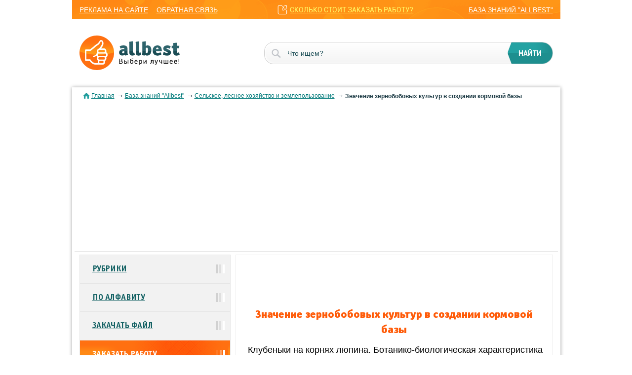

--- FILE ---
content_type: text/html; charset=windows-1251
request_url: https://knowledge.allbest.ru/agriculture/2c0b65625b2ad78a5c53b88521206d37.html
body_size: 4398
content:
<!DOCTYPE html>
<html lang="ru">
<head>
	<meta name="viewport" content="width=device-width, initial-scale=1">
	<title>Клубеньки на корнях люпина контрольная работа</title>
	<meta name="description" content="Сельское, лесное хозяйство и землепользование  контрольная работа русский Оксана">
	<meta name="keywords" content="подсолнечник сахарный свекла бахчевой">
	<link href="/css/styles.css" rel="stylesheet">
	<link href="/css/jquery-ui.css" rel="stylesheet">
	<link href="/favicon.ico" rel="shortcut icon">
	<script async src="https://pagead2.googlesyndication.com/pagead/js/adsbygoogle.js?client=ca-pub-5303253934337511" crossorigin="anonymous"></script>
	<!-- Google tag (gtag.js) -->
	<script async src="https://www.googletagmanager.com/gtag/js?id=G-Y0SQYSL30T"></script>
	<script>
	  window.dataLayer = window.dataLayer || [];
	  function gtag(){dataLayer.push(arguments);}
	  gtag('js', new Date());
	
	  gtag('config', 'G-Y0SQYSL30T');
	</script>
</head>
<body>
	<nav>
		<div class="container-fluid">
			<div class="row">
				<div class="col-lg-12">
					<div class="mobile_menu">
						<div></div>
						<div></div>
						<div></div>
					</div>
					<div class="mobile_nav">
						<ul class='mobile_nav_ul'>
							<li><a href="//allbest.ru">главная</a></li>
							<li><a href="/">рубрики</a></li>
							<li><a href="/">по алфавиту</a></li>
						</ul>
						<ul>
							<li><a href="//allbest.ru/union/advert.htm">реклама на сайте</a></li>
							<li><a href="//allbest.ru/union/feedback.cgi">обратная связь</a></li>
						</ul>
						<a href="//multiworkorg.org/?from=link11" class='link_price'>сколько стоит заказать работу?</a>
						<a href="/" class='last_link'>база знаний "allbest"</a>
					</div>
				</div>
			</div>
		</div>
	</nav>
	<header>
		<div class="container-fluid">
			<div class="row">
				<div class="col-lg-12">
					<div class="logo"><a href="//allbest.ru"><img src="/img/logo.png"></a></div>
					<form action="https://allbest.ru/searchg.html" target="_blank" accept-charset="UTF-8">            
						<input name="q" type="text" placeholder="Что ищем?">
						<input type="submit" value="найти">
					</form>
				</div>
			</div>
		</div>
	</header>
	<section class="content">
		<div class="container-fluid content_block">
			<div class="row">
				<div class="col-lg-12">
					<div class="block_white block_inner">
						<div class="bread_crumbs">
							<div class="corumbs">
								<span><a href="//allbest.ru/">Главная</a></span>
								<span><a href="/">База знаний "Allbest"</a></span>
								<span><a href="/agriculture/">Сельское, лесное хозяйство и землепользование</a></span>
								<span><span><strong>Значение зернобобовых культур в создании кормовой базы</strong></span></span>
							</div>
						</div>
						<div class="information information_inner">
							<div class="right_content right_content_inner">
								<div style="width: 600px; height: 90px; margin-left: auto; margin-right: auto;"><iframe src="https://assist.assistmw.ru/Forms/fast-form-1-8.aspx?from=formalink7" width="600px" height="90px" scrolling="no" frameborder="0"></iframe></div>
								<h1 class="title_h1">Значение зернобобовых культур в создании кормовой базы</h1>
								<div class="content_inner"><h2 class="title_h2">Клубеньки на корнях люпина. Ботанико-биологическая характеристика подсолнечника. Технология возделывания сахарной свеклы. Борьба с вредителями и болезнями. Составление агротехнической части технологической карты по возделыванию бахчевых культур.</h2></div>
								<table class='table_inner'>
									<tbody>
										<tr>
											<td><a href="/">Рубрика</a></td>
											<td><a href="/agriculture/">Сельское, лесное хозяйство и землепользование</a></td>
										</tr>
										<tr>
											<td>Предмет</td>
											<td></td>
										</tr>
										<tr>
											<td>Вид</td>
											<td>контрольная работа</td>
										</tr>
										<tr>
											<td>Язык</td>
											<td>русский</td>
										</tr>
										<tr>
											<td>Прислал(а)</td>
											<td><a href="/email.html" class="listlink">Оксана</a></td>
										</tr>
										<tr>
											<td>Дата добавления</td>
											<td>19.05.2011</td>
										</tr>
										<tr>
											<td>Размер файла</td>
											<td>139,2&nbsp;K</td>
										</tr>
									</tbody>
								</table>
								<div class="link_block">
									<div class="link_block_left">
										<ul class='link_block_ul link_block_ul_2'>
											<li class='viewtext_link'><a href="/agriculture/2c0b65625b2ad78a5c53b88521206d37_0.html">посмотреть текст работы</a></li>
										</ul>
										<ul class='link_block_ul'>
											<li class='clouse'><a href="/agriculture/c-2c0b65625b2ad78a5c53b88521206d37.html">скачать работу можно здесь</a></li>
										</ul>
									</div>
									<div class="link_block_right">
										<div><a href="//multiworkorg.org/?from=linkbaner"><img src="/img/ba.gif" alt=""></a></div>
									</div>
								</div>
								<h3 class="title_h3">Отправить свою хорошую работу в базу знаний просто. Используйте форму, расположенную ниже</h3>
								<form method="post" action="/upload.cgi" enctype="multipart/form-data" class="send-work">
									<input name="title" type="text" class="sendwork" placeholder='Название работы'>
									<div class="block_line_input">
										<input name="author" type="text" placeholder='Ваше имя или ник'>
										<input name="email" type="text" placeholder='Ваш e-mail (не обязательно)'>
									</div>
									<input type="hidden" name="keywords" value="knowe">
									<input name="source" type="file">
									<div class="block_submit">
										<input type="hidden" name="ok" value="Отправить свою хорошую работу на сайт"><input id="submit-work" type="submit" name="ok" value='Отправить работу на сайт'>
									</div>
								</form>
								<p>Студенты, аспиранты, молодые ученые, использующие базу знаний в своей учебе и работе, будут вам очень благодарны.</p>
								<div style="width: 600px; height: 90px; margin-left: auto; margin-right: auto;"><iframe src="https://assist.assistmw.ru/fast-form.aspx?from=formalink9" width="600px" height="90px" scrolling="no" frameborder="0"></iframe></div><br>
								<h3 class="title_h3" id='similar'>Подобные документы</h3>
								<ul class="list_ul conunt_ul">
									<li><div class="list_link"><strong><a href="/agriculture/2c0b65625b2ac78a5c53b88521206d37_0.html">Значение зернобобовых культур в создании кормовой базы, районы возделывания, урожайность</a></strong></div><p>Сорта зерновых культур, районированные в Челябинской области. Ботанико-биологическая характеристика подсолнечника. Технология возделывания сахарной свеклы. Составление агротехнической части технологической карты по возделыванию бахчевых культур (тыква).<br><br><strong>контрольная работа</strong> [22,2&nbsp;K], добавлен 19.05.2011<br></p></li>
									<li><div class="list_link"><strong><a href="/agriculture/3c0a65625b3ac78b5d43b88521206d37_0.html">Агротехника возделывания чечевицы, раннего картофеля и кормовой моркови</a></strong></div><p>Значение чечевицы в народном хозяйстве, перспективы развития. Сорта и их характеристика. Ботанико-биологическая характеристика и технология возделывания раннего картофеля. Составление агротехнической части технологической карты по возделыванию моркови.<br><br><strong>контрольная работа</strong> [28,1&nbsp;K], добавлен 05.06.2011<br></p></li>
									<li><div class="list_link"><strong><a href="/agriculture/2c0b65625b2ad78b5c53b88521206d37_0.html">Возделывание подсолнечника, гороха и чечевицы</a></strong></div><p>Народнохозяйственное значение подсолнечника. Характеристика сортов, районированных в области. Технология возделывания подсолнечника на силос. Ботанико-биологические особенности гороха. Агротехнической часть технологической карты по возделыванию чечевицы.<br><br><strong>контрольная работа</strong> [38,2&nbsp;K], добавлен 19.05.2011<br></p></li>
									<li><div class="list_link"><strong><a href="/agriculture/2c0a65635a2ad68b5c43a88421216d27_0.html">Анализ и предложения по совершенствованию технологии возделывания сахарной свеклы</a></strong></div><p>История и значение культуры. Ботанико-биологические особенности сахарной свеклы. Почвенно-климатические условия хозяйства. Структура посевных площадей и урожайность культур. Технология возделывания сахарной свеклы. Система удобрений. Уход за растениями.<br><br><strong>дипломная работа</strong> [73,6&nbsp;K], добавлен 20.03.2009<br></p></li>
									<li><div class="list_link"><strong><a href="/agriculture/2c0b65625b2bd68a5c53b89421316d37_0.html">Особенности возделывания сельскохозяйственных культур</a></strong></div><p>Характеристика влияния экологических и матрикальных условий на качество семян. Биологические особенности и технология возделывания моркови, одноростковой и многоростковой сахарной свеклы. Правила составления технологической карты возделывания гороха.<br><br><strong>контрольная работа</strong> [32,5&nbsp;K], добавлен 10.09.2010<br></p></li>
									<li><div class="list_link"><strong><a href="/agriculture/3c0a65635a2bc68b4d43a89421306c27_0.html">Технология выращивания подсолнечника и люцерны</a></strong></div><p>Технология возделывания подсолнечника, его хозяйственное значение среди маличных культур. Удобрение и уход за посевами. Значение орошения в повышении урожайности сельскохозяйственных культур. Агротехника возделывания люцерны на сено и зеленый корм.<br><br><strong>реферат</strong> [15,6&nbsp;K], добавлен 10.02.2010<br></p></li>
									<li><div class="list_link"><strong><a href="/agriculture/3c0b65625a2ac68b4c53b88521216c37_0.html">Технология выращивания сельскохозяйственных культур</a></strong></div><p>Понятие технологии возделывания сельскохозяйственной культуры. Физиологические основы зимостойкости, фазы закалки озимых культур. Технология возделывания кормовой свеклы, брюквы, репы и моркови на корм, льна долгунца на прядильные цели и семена.<br><br><strong>контрольная работа</strong> [37,3&nbsp;K], добавлен 19.09.2009<br></p></li>
									<li><div class="list_link"><strong><a href="/agriculture/3c0b65635a3ac79a4c53b88421206c27_0.html">Технология возделывания озимой ржи, ячменя и кормовых культур</a></strong></div><p>Особенности агротехники на семенных посевах. Морфологические и биологические особенности Вики. Значение, кормовая ценность и виды клевера. Технологические приемы возделывания полевых культур. Характеристика прядильных культур, районы их распространения.<br><br><strong>контрольная работа</strong> [67,0&nbsp;K], добавлен 16.10.2014<br></p></li>
									<li><div class="list_link"><strong><a href="/agriculture/3c0a65635b2ac79b5c53b88521206d27_0.html">Разработка технологии производства кормовой свеклы сорта Эккендорфская желтая в условиях Высокогорского района РТ</a></strong></div><p>Исследование биологических и морфологических особенностей кормовой свеклы. Расчет возможной урожайности по влагообеспеченности посевов. Интенсивная технология возделывания культуры. Размещение культур в севообороте. Система удобрений и обработки почвы.<br><br><strong>курсовая работа</strong> [136,0&nbsp;K], добавлен 26.10.2014<br></p></li>
									<li><div class="list_link"><strong><a href="/agriculture/3c0a65625b3bc68a5c53a88421316c27_0.html">Способы борьбы с вредителями и болезнями растений</a></strong></div><p>Борьба с вредителями и болезнями сельскохозяйственных культур. Описание мероприятий, обеспечивающих сохранение и повышение урожая. Методы борьбы с учетом особенностей биологии вредителей и возбудителей болезней, климатических и погодных условий.<br><br><strong>реферат</strong> [22,3&nbsp;K], добавлен 26.01.2010<br></p></li>
								</ul>
								<div class="link_down">
									<div><a href="//allbest.ru/k-2c0b65625b2ad78a5c53b88521206d37.html">Другие документы, подобные "Значение зернобобовых культур в создании кормовой базы"</a></div>
								</div>								<div class="link_down"><a href="//multiworkorg.org/?from=link5"><img src="/img/bp.png" alt=""></a></div>
								<div class="link_down">
									<div><a href="/agriculture/2c0b65625b2ad78a5c53b88521206d37_0.html">Поcмотреть текст работы "Значение зернобобовых культур в создании кормовой базы"</a></div>
								</div>
								<div class="link_down">
									<div><a href="/agriculture/c-2c0b65625b2ad78a5c53b88521206d37.html">Скачать работу "Значение зернобобовых культур в создании кормовой базы" (контрольная работа)</a></div>
								</div>
								<ul class="nav_inner">
									<li><a href="//allbest.ru/">главная</a></li>
									<li><a href="/">рубрики</a></li>
									<li><a href="/">по алфавиту</a></li>
									<li><a href="#">вернуться в начало страницы</a></li>
									<li><a href="#similar">вернуться к подобным работам</a></li>
								</ul>
							</div>
							<div class="saitbar">
								<ul class="inner_nav">
									<li><a href="/">Рубрики</a></li>
									<li><a href="/">По алфавиту</a></li>
									<li><a href="/upload.html">Закачать файл</a></li>
									<li class='active_nav'><a href="//multiworkorg.org/?from=link1.s">Заказать работу</a></li>
								</ul>
								<div class="fixed_bar">
									<ul class='link_block_ul'>
										<li><a href="//allbest.ru/k-2c0b65625b2ad78a5c53b88521206d37.html">весь список подобных работ</a></li>
									</ul>
									<ul class='link_block_ul'>
										<li class='clouse'><a href="/agriculture/c-2c0b65625b2ad78a5c53b88521206d37.html">скачать работу можно здесь</a></li>
									</ul>
									<ul class='link_block_ul'>
										<li class='qu_link'><a href="//multiworkorg.org/?from=link21">сколько стоит заказать работу?</a></li>
									</ul>
									<div class="text_baner">
										<p>Работы в архивах красиво оформлены согласно требованиям ВУЗов и содержат рисунки, диаграммы, формулы и т.д.<br>PPT, PPTX и PDF-файлы представлены только в архивах.<br>Рекомендуем <a href="/agriculture/c-2c0b65625b2ad78a5c53b88521206d37.html">скачать работу</a>.</p>
									</div>
								</div>
							</div>
							<div class="clear"></div>
						</div>
					</div>
				</div>
			</div>
		</div>
	</section>
<div class="baner_top">
		<div class="container-fluid">
			<div class="row">
				<div class="col-lg-12">

				</div>
			</div>
		</div>
	</div>
	<div class="title-footer">
		<div class="wr-footer">
			<p>
				© 2000 — 2025, ООО «Олбест»
				Все наилучшее для вас
			</p>
			<div class="count">
			</div>
		</div>
	</div>

	<!-- script -->
	<script src="/js/jquery-2.1.4.min.js"></script>
	<script src="/js/function.js"></script>
	<script src="/js/alert.js"></script>
	<script src="/js/jquery.formstyler.js"></script>
	<!-- script -->

	<script src="https://assist.assistmw.ru/Forms/js/mw-chatbot-widget.js?v=1"></script>
</body>
</html>

--- FILE ---
content_type: text/html; charset=utf-8
request_url: https://www.google.com/recaptcha/api2/aframe
body_size: 267
content:
<!DOCTYPE HTML><html><head><meta http-equiv="content-type" content="text/html; charset=UTF-8"></head><body><script nonce="HL8pfuHm2vvCuZ3fHm_e-A">/** Anti-fraud and anti-abuse applications only. See google.com/recaptcha */ try{var clients={'sodar':'https://pagead2.googlesyndication.com/pagead/sodar?'};window.addEventListener("message",function(a){try{if(a.source===window.parent){var b=JSON.parse(a.data);var c=clients[b['id']];if(c){var d=document.createElement('img');d.src=c+b['params']+'&rc='+(localStorage.getItem("rc::a")?sessionStorage.getItem("rc::b"):"");window.document.body.appendChild(d);sessionStorage.setItem("rc::e",parseInt(sessionStorage.getItem("rc::e")||0)+1);localStorage.setItem("rc::h",'1768996684025');}}}catch(b){}});window.parent.postMessage("_grecaptcha_ready", "*");}catch(b){}</script></body></html>